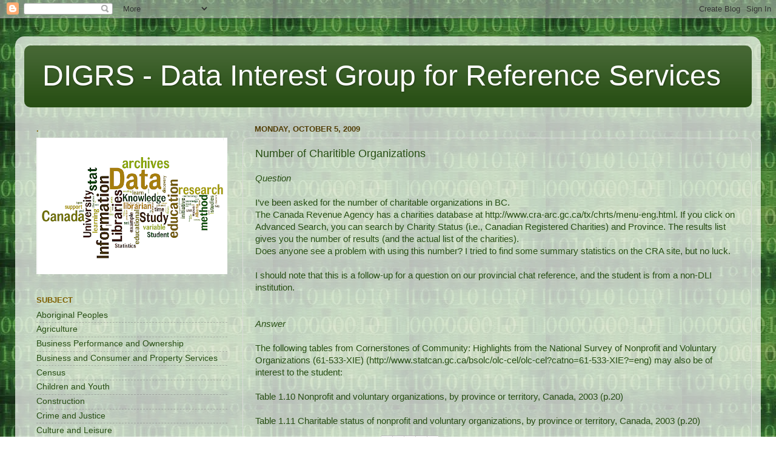

--- FILE ---
content_type: text/plain
request_url: https://www.google-analytics.com/j/collect?v=1&_v=j102&a=929543543&t=pageview&_s=1&dl=https%3A%2F%2Fdigrs.blogspot.com%2F2009%2F10%2Fnumber-of-charitible-organizations.html&ul=en-us%40posix&dt=DIGRS%20-%20Data%20Interest%20Group%20for%20Reference%20Services%3A%20Number%20of%20Charitible%20Organizations&sr=1280x720&vp=1280x720&_u=IEBAAEABAAAAACAAI~&jid=1184674707&gjid=1445130831&cid=1020598427.1768250047&tid=UA-55988620-1&_gid=807418476.1768250047&_r=1&_slc=1&z=1608359476
body_size: -451
content:
2,cG-NJJW63S3VC